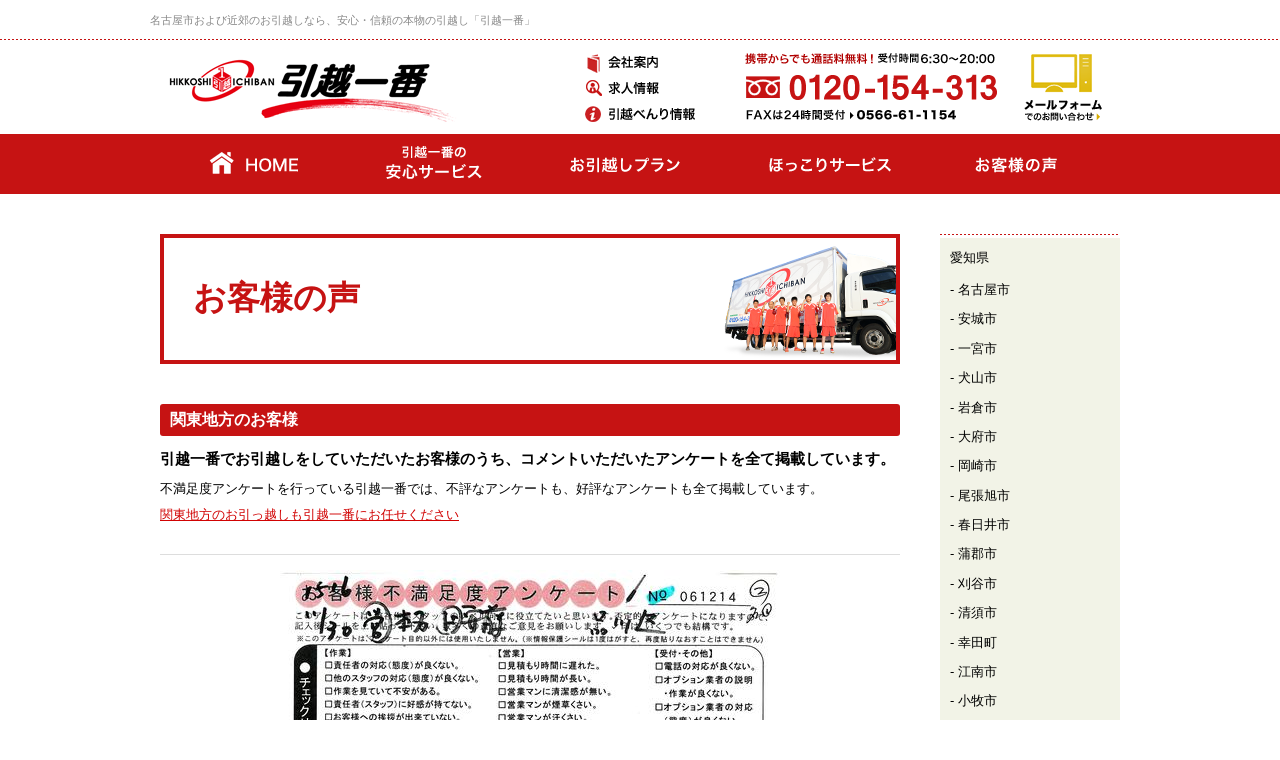

--- FILE ---
content_type: text/html
request_url: https://www.154-313.com/feedback/cat7/index_5.html
body_size: 5996
content:
<!DOCTYPE html>

<!--[if lt IE 7 ]> <html class="ie6 leg"> <![endif]-->
<!--[if IE 7 ]> <html class="ie7 leg"> <![endif]-->
<!--[if IE 8 ]> <html class="ie8 leg"> <![endif]-->
<!--[if (gt IE 8)|!(IE)]><!--> <html> <!--<![endif]-->

<head>

<meta charset="utf-8">
<meta http-equiv="X-UA-Compatible" content="IE=edge,chrome=1">
<meta name="viewport" content="width=device-width" />
<meta name="description" content="愛知で一番親切丁寧な引越し屋　引越一番。単身引越し、家族の引越し、会社の引越もお任せください。見積り無料－簡単見積り-匿名ＯＫ。お問合せ・見積りはお気軽に。" />
<meta name="keywords" content="引越し,単身引越し,家族の引越し,会社の引越し,引越し屋,オフィスの引越し,見積り無料,ホームページ割引,関東定期便引越し,九州定期便引越し,親切,丁寧,名古屋,愛知県,岐阜,三重" />

<title> 関東地方の引越し：「お客様の声」</title>

<link rel="stylesheet" href="/common/css/base.css?20260109101922">
<link rel="stylesheet" href="/common/css/sp.css?20260109101922" media="screen and (max-width: 600px)">
<link rel="shortcut icon" href="/favicon.ico" type="image/vnd.microsoft.icon" />
<link rel="canonical" href="https://www.154-313.com/feedback/cat7/" />

<script src="/common/js/jquery.js"></script>
<script src="/common/js/base.js?20260109101922" charset="utf-8"></script>
<!--[if lt IE 9]><script src="/common/js/iefix.js" charset="utf-8"></script><![endif]-->
<!-- Google Tag Manager -->
<script>(function(w,d,s,l,i){w[l]=w[l]||[];w[l].push({'gtm.start':
new Date().getTime(),event:'gtm.js'});var f=d.getElementsByTagName(s)[0],
j=d.createElement(s),dl=l!='dataLayer'?'&l='+l:'';j.async=true;j.src=
'https://www.googletagmanager.com/gtm.js?id='+i+dl;f.parentNode.insertBefore(j,f);
})(window,document,'script','dataLayer','GTM-TMXPBRF');</script>
<!-- End Google Tag Manager -->
<link rel="author" href="https://plus.google.com/115495708792961528110" />
</head>


<body>

<!-- Google Tag Manager (noscript) -->
<noscript><iframe src="https://www.googletagmanager.com/ns.html?id=GTM-TMXPBRF"
height="0" width="0" style="display:none;visibility:hidden"></iframe></noscript>
<!-- End Google Tag Manager (noscript) -->
<header>

<h1><span>名古屋市および近郊のお引越しなら、安心・信頼の本物の引越し「引越一番」</span></h1>
  
  <div class="content">
  
    <div class="siteTitle"><a href="https://www.154-313.com/index.html"><img src="/images/common/header_logo.gif" alt="引越一番"></a></div>
    <div class="subnav">
      <a href="https://www.154-313.com/company/index.html"><img src="/images/common/header_company.gif" alt="会社案内"></a>
      <a href="https://en-gage.net/hikkoshi-1ban_saiyo/?msockid=216df18c71846a470ffbe365700f6bba" target="_blank"><img src="/images/common/header_recruit.gif" alt="求人情報"></a>
      <a href="https://www.154-313.com/tips/index.html"><img src="/images/common/header_tips.gif" alt="引越べんり情報"></a>
    </div>
    <div class="headerContact">
      <img src="/images/common/header_phone.gif" alt="携帯からも無料！フリーダイヤル0120-154-313（6:30～20:20）
        FAXは24時間受付 0566-61-1154"><a
        href="https://www.154-313.com/toiawase.html"><img src="/images/common/header_form.gif" alt="メールフォームでのお問い合わせ"></a>
    </div>
    
  </div><!-- /content -->

  <nav class="spHide">
    <ul>
      <li><a href="https://www.154-313.com/index.html"><img src="/images/common/gnav01.gif" alt="HOME"></a></li>
      <li><a href="https://www.154-313.com/service/index.html"><img src="/images/common/gnav02.gif" alt="引越一番の安心サービス"></a></li>
      <li><a href="https://www.154-313.com/plans/index.html"><img src="/images/common/gnav03.gif" alt="お引越しプラン"></a></li>
      <li><a href="https://www.154-313.com/options/index.html"><img src="/images/common/gnav04.gif" alt="ほっこりサービス"></a></li>
      <li><a href="https://www.154-313.com/feedback/index.html"><img src="/images/common/gnav05.gif" alt="お客様の声"></a></li>
    </ul>
  </nav>

<aside class="spOnly">
<nav style="overflow: hidden;display:none;">
<ul>
<li><a href="https://www.154-313.com/index.html"><img src="/images/common/gnav01.gif" alt="HOME"></a></li>
<li><a href="https://www.154-313.com/service/index.html"><img src="/images/common/gnav02.gif" alt="引越一番の安心サービス"></a></li>
<li><a href="https://www.154-313.com/plans/index.html"><img src="/images/common/gnav03.gif" alt="お引越しプラン"></a></li>
<li><a href="https://www.154-313.com/options/index.html"><img src="/images/common/gnav04.gif" alt="ほっこりサービス"></a></li>
<li><a href="https://www.154-313.com/feedback/index.html"><img src="/images/common/gnav05.gif" alt="お客様の声"></a></li>

<li class="subnavCnt"><a href="https://www.154-313.com/company/index.html"><img src="/images/common/header_company.gif" alt="会社案内"></a></li>
<li class="subnavCnt"><a href="http://www.154-313.com/company/recruit/" target="_blank"><img src="/images/common/header_recruit.gif" alt="求人情報"></a></li>
<li class="subnavCnt"><a href="https://www.154-313.com/tips/index.html"><img src="/images/common/header_tips.gif" alt="引越べんり情報"></a></li>
</ul>
</nav>
</aside>
  
</header>


<div id="main">

  <div class="content">
  
    <article class="baseBody">
    
      <h1 class="pageTitle">
        <span class="height"></span>
        <span class="body"><b>お客様の声</b></span>
      </h1>
      
        <h2 class="secTitle2"> 関東地方のお客様</h2>
      <p class="em bold">引越一番でお引越しをしていただいたお客様のうち、コメントいただいたアンケートを全て掲載しています。</p>
      <p>不満足度アンケートを行っている引越一番では、不評なアンケートも、好評なアンケートも全て掲載しています。 </p>
    <p><a href="/">関東地方のお引っ越しも引越一番にお任せください</a></p>
            
      <ul class="feedback_list"> 
        <li><p style="text-align: center;"><a href="https://www.154-313.com/feedback/S25C-0i25020716130.jpg"><img alt="S25C-0i25020716130.jpg" src="https://www.154-313.com/feedback/assets_c/2025/03/S25C-0i25020716130-thumb-500xauto-49758.jpg" width="500" height="337" class="mt-image-center" style="text-align: center; display: block; margin: 0 auto 20px;" /></a><strong>R6/11/30 引越　営業:本名　ﾄﾞﾗｲﾊﾞｰ:安藤</strong></p>
<p style="text-align: center;"><strong>＊　丁寧な作業ありがとうございました！</strong></p>
<p style="text-align: center;"><strong>【東京都からのお引っ越し】</strong></p></li>
 
        <li><p style="text-align: center;"><a href="https://www.154-313.com/feedback/S25C-0i25020716011.jpg"><img alt="S25C-0i25020716011.jpg" src="https://www.154-313.com/feedback/assets_c/2025/03/S25C-0i25020716011-thumb-500xauto-49704.jpg" width="500" height="337" class="mt-image-center" style="text-align: center; display: block; margin: 0 auto 20px;" /></a><strong>R6/11/26 引越　営業:天野　ﾄﾞﾗｲﾊﾞｰ:三浦</strong></p>
<p style="text-align: center;"><strong>＊　とても明るくテキパキと行っていただきました。</strong></p>
<p style="text-align: center;"><strong>素早くていねいに、ありがとうございました。</strong></p>
<p style="text-align: center;"><strong>【東京都からのお引っ越し】</strong></p></li>
 
        <li><p style="text-align: center;"><a href="https://www.154-313.com/feedback/S25C-0i25020715290.jpg"><img alt="S25C-0i25020715290.jpg" src="https://www.154-313.com/feedback/assets_c/2025/03/S25C-0i25020715290-thumb-500xauto-49662.jpg" width="500" height="337" class="mt-image-center" style="text-align: center; display: block; margin: 0 auto 20px;" /></a><strong>R6/11/22 引越　営業:堀部　ﾄﾞﾗｲﾊﾞｰ:宮田</strong></p>
<p style="text-align: center;"><strong>＊　すごく態度良く、やって頂き、</strong></p>
<p style="text-align: center;"><strong>ありがとうございます‼</strong></p>
<p style="text-align: center;"><strong>【東京都からのお引っ越し】</strong></p></li>
 
        <li><p style="text-align: center;"><a href="https://www.154-313.com/feedback/S25C-0i25011415301.jpg"><img alt="S25C-0i25011415301.jpg" src="https://www.154-313.com/feedback/assets_c/2025/02/S25C-0i25011415301-thumb-500xauto-49576.jpg" width="500" height="337" class="mt-image-center" style="text-align: center; display: block; margin: 0 auto 20px;" /></a><strong>R6/11/13 引越　営業:本名　ﾄﾞﾗｲﾊﾞｰ:三浦</strong></p>
<p style="text-align: center;"><strong>＊　とても親切で助かりました。変な引越し業者もいるなか、</strong></p>
<p style="text-align: center;"><strong>信用できる業者だなと思いました。ありがとうございました。</strong></p>
<p style="text-align: center;"><strong>【神奈川県鎌倉市からのお引っ越し】</strong></p></li>
 
        <li><p style="text-align: center;"><a href="https://www.154-313.com/feedback/S25C-0i24121714471.jpg"><img alt="S25C-0i24121714471.jpg" src="https://www.154-313.com/feedback/assets_c/2025/02/S25C-0i24121714471-thumb-500xauto-49532.jpg" width="500" height="337" class="mt-image-center" style="text-align: center; display: block; margin: 0 auto 20px;" /></a><strong>R6/11/8 引越　営業:本名　ﾄﾞﾗｲﾊﾞｰ:張</strong></p>
<p style="text-align: center;"><strong>＊　作業が迅速でした。</strong></p>
<p style="text-align: center;"><strong>【東京都からのお引っ越し】</strong></p></li>
 
        <li><p><br /><img alt="S25C-0i24121714081.jpg" src="https://www.154-313.com/feedback/assets_c/2025/02/S25C-0i24121714081-thumb-500xauto-49472.jpg" width="500" height="337" class="mt-image-center" style="text-align: center; display: block; margin: 0 auto 20px;" /></p>
<p style="text-align: center;"><strong>R6/11/2 引越　営業:本名　ﾄﾞﾗｲﾊﾞｰ:鈴木</strong></p>
<p style="text-align: center;"><strong>＊　チャットでのやりとりが迅速でよかったです。</strong></p>
<p style="text-align: center;"><strong>鈴木さんの丁寧な対応がとてもよかったです。</strong></p>
<p style="text-align: center;"><strong>ありがとうございました。</strong></p>
<p style="text-align: center;"><strong>【東京都からのお引っ越し】</strong></p></li>
 
        <li><p style="text-align: center;"><a href="https://www.154-313.com/feedback/S25C-0i24121714080.jpg"><img alt="S25C-0i24121714080.jpg" src="https://www.154-313.com/feedback/assets_c/2025/02/S25C-0i24121714080-thumb-500xauto-49470.jpg" width="500" height="337" class="mt-image-center" style="text-align: center; display: block; margin: 0 auto 20px;" /></a><strong>R6/11/2 引越　営業:名田　ﾄﾞﾗｲﾊﾞｰ:安藤</strong></p>
<p style="text-align: center;"><b>＊　安藤さん、和田さんには、ていねいな引越し作業を</b></p>
<p style="text-align: center;"><b>してもらいました。大変感謝いたします。</b></p>
<p style="text-align: center;"><b>【名古屋市中村区からのお引っ越し】</b></p></li>
 
        <li><p style="text-align: center;"><a href="https://www.154-313.com/feedback/S25C-0i24121714060.jpg"><img alt="S25C-0i24121714060.jpg" src="https://www.154-313.com/feedback/assets_c/2025/01/S25C-0i24121714060-thumb-500xauto-49464.jpg" width="500" height="337" class="mt-image-center" style="text-align: center; display: block; margin: 0 auto 20px;" /></a><strong>R6/11/2 引越　営業:堀部　ﾄﾞﾗｲﾊﾞｰ:鈴木</strong></p>
<p style="text-align: center;"><strong>＊　とてもていねいに対応して頂き</strong></p>
<p style="text-align: center;"><strong>ありがとうございました。</strong></p>
<p style="text-align: center;"><strong>【東京都からのお引っ越し】</strong></p>
<p style="text-align: center;"></p></li>
 
        <li><p style="text-align: center;"><a href="https://www.154-313.com/feedback/S25C-0i24121714042.jpg"><img alt="S25C-0i24121714042.jpg" src="https://www.154-313.com/feedback/assets_c/2025/01/S25C-0i24121714042-thumb-500xauto-49458.jpg" width="500" height="337" class="mt-image-center" style="text-align: center; display: block; margin: 0 auto 20px;" /></a><strong>R6/11/2 引越　営業:堀部　ﾄﾞﾗｲﾊﾞｰ:張</strong></p>
<p style="text-align: center;"><strong>＊　作業員の方はとても親切で助かりました</strong></p>
<p style="text-align: center;"><strong>ありがとうございました。</strong></p>
<p style="text-align: center;"><strong>【東京都からのお引っ越し】</strong></p></li>
 
        <li><p style="text-align: center;"><a href="https://www.154-313.com/feedback/S25C-0i24121114101.jpg"><img alt="S25C-0i24121114101.jpg" src="https://www.154-313.com/feedback/assets_c/2025/01/S25C-0i24121114101-thumb-500xauto-49432.jpg" width="500" height="337" class="mt-image-center" style="text-align: center; display: block; margin: 0 auto 20px;" /></a><strong>R6/10/30 引越　営業:本名ﾄﾞﾗｲﾊﾞｰ:本田</strong></p>
<p style="text-align: center;"><strong>＊　本田さんにテキパキと作業いただきました。</strong></p>
<p style="text-align: center;"><strong>【東京都からのお引っ越し】</strong></p></li>
 
        <li><p style="text-align: center;"><a href="https://www.154-313.com/feedback/S25C-0i24111216060.jpg"><img alt="S25C-0i24111216060.jpg" src="https://www.154-313.com/feedback/assets_c/2024/11/S25C-0i24111216060-thumb-500xauto-49248.jpg" width="500" height="337" class="mt-image-center" style="text-align: center; display: block; margin: 0 auto 20px;" /></a><strong>R6/10/15 引越　営業:本名　ﾄﾞﾗｲﾊﾞｰ:張</strong></p>
<p style="text-align: center;"><strong>＊　とても親切に、ていねいに対応して</strong></p>
<p style="text-align: center;"><strong>いただけました。ありがとうございました‼</strong></p>
<p style="text-align: center;"><strong>【東京都からのお引っ越し】</strong></p></li>
 
        <li><p style="text-align: center;"><a href="https://www.154-313.com/feedback/S25C-0i24111215581.jpg"><img alt="S25C-0i24111215581.jpg" src="https://www.154-313.com/feedback/assets_c/2024/11/S25C-0i24111215581-thumb-500xauto-49212.jpg" width="500" height="337" class="mt-image-center" style="text-align: center; display: block; margin: 0 auto 20px;" /></a><strong>R6/10/12 引越　営業:本名　ﾄﾞﾗｲﾊﾞｰ:宮田</strong></p>
<p style="text-align: center;"><strong>＊　諸々ご丁寧に対応して頂き</strong></p>
<p style="text-align: center;"><strong>ありがとうございました。</strong></p>
<p style="text-align: center;"><strong>【東京都からのお引っ越し】</strong></p></li>
 
        <li><p style="text-align: center;"><a href="https://www.154-313.com/feedback/S25C-0i24111215491.jpg"><img alt="S25C-0i24111215491.jpg" src="https://www.154-313.com/feedback/assets_c/2024/11/S25C-0i24111215491-thumb-500xauto-49188.jpg" width="500" height="337" class="mt-image-center" style="text-align: center; display: block; margin: 0 auto 20px;" /></a><strong>R6/10/7 引越　営業:天野　ﾄﾞﾗｲﾊﾞｰ:藤田</strong></p>
<p style="text-align: center;"><strong>＊　藤田さんと豊島さんに</strong><strong>作業</strong></p>
<p style="text-align: center;"><strong>していただき助かりました</strong></p>
<p style="text-align: center;"><strong>【東京都からのお引っ越し】</strong></p></li>
 
        <li><p style="text-align: center;"><a href="https://www.154-313.com/feedback/S25C-0i24102814001.jpg"><img alt="S25C-0i24102814001.jpg" src="https://www.154-313.com/feedback/assets_c/2024/11/S25C-0i24102814001-thumb-500xauto-49080.jpg" width="500" height="337" class="mt-image-center" style="text-align: center; display: block; margin: 0 auto 20px;" /></a><strong>R6/9/29 引越　営業:本名　ﾄﾞﾗｲﾊﾞｰ:宮田</strong></p>
<p style="text-align: center;"><strong>＊　手早い作業で助かりました。</strong></p>
<p style="text-align: center;"><strong>ありがとうございました。</strong></p>
<p style="text-align: center;"><strong>【東京都からのお引っ越し】</strong></p></li>
 
        <li><p style="text-align: center;"><a href="https://www.154-313.com/feedback/S25C-0i24101814211.jpg"><img alt="S25C-0i24101814211.jpg" src="https://www.154-313.com/feedback/assets_c/2024/11/S25C-0i24101814211-thumb-500xauto-49044.jpg" width="500" height="337" class="mt-image-center" style="text-align: center; display: block; margin: 0 auto 20px;" /></a><strong>R6/9/27 引越　営業:堀部　ﾄﾞﾗｲﾊﾞｰ:安藤</strong></p>
<p style="text-align: center;"><strong>＊　もともとお願いしていた物量から荷物を</strong><strong>増やして</strong></p>
<p style="text-align: center;"><strong>いただいたり、配置のご相談に</strong><strong>乗って</strong></p>
<p style="text-align: center;"><strong>いただいたり、</strong><strong>色々とお世話になりました！</strong></p>
<p style="text-align: center;"><strong>本当にありがとうございました‼</strong></p>
<p style="text-align: center;"><strong>【東京都からのお引っ越し】</strong></p></li>

      </ul>

      <aside class="pagination">
        <span><a href="https://www.154-313.com/feedback/cat7/index_4.html" class="link_before">&laquo; 前の15件</a></span><a href="https://www.154-313.com/feedback/cat7/index.html" class="link_page">1</a><a href="https://www.154-313.com/feedback/cat7/index_2.html" class="link_page">2</a><a href="https://www.154-313.com/feedback/cat7/index_3.html" class="link_page">3</a><a href="https://www.154-313.com/feedback/cat7/index_4.html" class="link_page">4</a><span class="current_page">5</span><a href="https://www.154-313.com/feedback/cat7/index_6.html" class="link_page">6</a><a href="https://www.154-313.com/feedback/cat7/index_7.html" class="link_page">7</a><a href="https://www.154-313.com/feedback/cat7/index_8.html" class="link_page">8</a><a href="https://www.154-313.com/feedback/cat7/index_9.html" class="link_page">9</a><a href="https://www.154-313.com/feedback/cat7/index_10.html" class="link_page">10</a><a href="https://www.154-313.com/feedback/cat7/index_11.html" class="link_page">11</a><span><a href="https://www.154-313.com/feedback/cat7/index_6.html" class="link_next">次の15件 &raquo;</a></span>
      </aside>

    </article><!-- /baseBody -->
    
    <aside class="baseNav">
<nav>
<ul>

<li><a href="https://www.154-313.com/feedback/cat2/">愛知県</a></li>

<li class="sub"><a href="https://www.154-313.com/feedback/cat2/cat10/">名古屋市</a></li>
<li class="sub"><a href="https://www.154-313.com/feedback/cat2/cat19/">安城市</a></li>
<li class="sub"><a href="https://www.154-313.com/feedback/cat2/cat38/">一宮市</a></li>
<li class="sub"><a href="https://www.154-313.com/feedback/cat2/cat30/">犬山市</a></li>
<li class="sub"><a href="https://www.154-313.com/feedback/cat2/cat23/">岩倉市</a></li>
<li class="sub"><a href="https://www.154-313.com/feedback/cat2/cat16/">大府市</a></li>
<li class="sub"><a href="https://www.154-313.com/feedback/cat2/cat26/">岡崎市</a></li>
<li class="sub"><a href="https://www.154-313.com/feedback/cat2/cat24/">尾張旭市</a></li>
<li class="sub"><a href="https://www.154-313.com/feedback/cat2/cat27/">春日井市</a></li>
<li class="sub"><a href="https://www.154-313.com/feedback/cat2/cat36/">蒲郡市</a></li>
<li class="sub"><a href="https://www.154-313.com/feedback/cat2/cat11/">刈谷市</a></li>
<li class="sub"><a href="https://www.154-313.com/feedback/cat2/cat39/">清須市</a></li>
<li class="sub"><a href="https://www.154-313.com/feedback/cat2/cat40/">幸田町</a></li>
<li class="sub"><a href="https://www.154-313.com/feedback/cat2/cat20/">江南市</a></li>
<li class="sub"><a href="https://www.154-313.com/feedback/cat2/cat22/">小牧市</a></li>
<li class="sub"><a href="https://www.154-313.com/feedback/cat2/cat29/">瀬戸市</a></li>
<li class="sub"><a href="https://www.154-313.com/feedback/cat2/cat28/">武豊町</a></li>
<li class="sub"><a href="https://www.154-313.com/feedback/cat2/cat14/">知立市</a></li>
<li class="sub"><a href="https://www.154-313.com/feedback/cat2/cat21/">津島市</a></li>
<li class="sub"><a href="https://www.154-313.com/feedback/cat2/cat15/">東海市</a></li>
<li class="sub"><a href="https://www.154-313.com/feedback/cat2/cat31/">豊明市</a></li>
<li class="sub"><a href="https://www.154-313.com/feedback/cat2/cat18/">豊田市</a></li>
<li class="sub"><a href="https://www.154-313.com/feedback/cat2/cat25/">豊橋市</a></li>
<li class="sub"><a href="https://www.154-313.com/feedback/cat2/cat32/">長久手市</a></li>
<li class="sub"><a href="https://www.154-313.com/feedback/cat2/cat35/">西尾市</a></li>
<li class="sub"><a href="https://www.154-313.com/feedback/cat2/cat37/">日進市</a></li>
<li class="sub"><a href="https://www.154-313.com/feedback/cat2/cat17/">半田市</a></li>
<li class="sub"><a href="https://www.154-313.com/feedback/cat2/cat33/">扶桑町</a></li>
<li class="sub"><a href="https://www.154-313.com/feedback/cat2/cat34/">弥富市</a></li>
<li class="sub"><a href="https://www.154-313.com/feedback/cat2/cat41/">常滑市</a></li>
<li class="sub"><a href="https://www.154-313.com/feedback/cat2/cat42/">南知多町</a></li>
<li class="sub"><a href="https://www.154-313.com/feedback/cat2/cat43/">豊川市</a></li>
<li class="sub"><a href="https://www.154-313.com/feedback/cat2/cat44/">知多市</a></li>
<li class="sub"><a href="https://www.154-313.com/feedback/cat2/cat45/">みよし市</a></li>
<li class="sub"><a href="https://www.154-313.com/feedback/cat2/cat46/">北名古屋市</a></li>
<li class="sub"><a href="https://www.154-313.com/feedback/cat2/cat47/">新城市</a></li>
<li class="sub"><a href="https://www.154-313.com/feedback/cat2/cat48/">東浦町</a></li>
<li class="sub"><a href="https://www.154-313.com/feedback/cat2/cat49/">東郷町</a></li>
<li class="sub"><a href="https://www.154-313.com/feedback/cat2/cat50/">稲沢市</a></li>
<li class="sub"><a href="https://www.154-313.com/feedback/cat2/cat52/">大治町</a></li>
<li class="sub"><a href="https://www.154-313.com/feedback/cat2/cat53/">碧南市</a></li>
<li class="sub"><a href="https://www.154-313.com/feedback/cat2/cat54/">豊山町</a></li>
<li class="sub"><a href="https://www.154-313.com/feedback/cat2/cat55/">阿久比町</a></li>
<li class="sub"><a href="https://www.154-313.com/feedback/cat2/cat56/">愛西市</a></li>
<li class="sub"><a href="https://www.154-313.com/feedback/cat2/cat57/">美浜町</a></li>
<li class="sub"><a href="https://www.154-313.com/feedback/cat2/cat58/">あま市</a></li>
<li class="sub"><a href="https://www.154-313.com/feedback/cat2/cat60/">高浜市</a></li>
<li class="sub"><a href="https://www.154-313.com/feedback/cat2/cat61/">大口町</a></li>
<li class="sub"><a href="https://www.154-313.com/feedback/cat2/cat62/">蟹江町</a></li>
<li class="sub"><a href="https://www.154-313.com/feedback/cat2/cat66/">田原市</a></li>
<li class="sub"><a href="https://www.154-313.com/feedback/cat2/cat67/">設楽郡</a></li>
<li class="sub"><a href="https://www.154-313.com/feedback/cat2/cat72/">飛島村</a></li>

<li><a href="https://www.154-313.com/feedback/cat3/">岐阜県</a></li>


<li><a href="https://www.154-313.com/feedback/cat4/">三重県</a></li>


<li><a href="https://www.154-313.com/feedback/cat5/">静岡県</a></li>


<li><a href="https://www.154-313.com/feedback/cat7/">関東地方</a></li>


<li><a href="https://www.154-313.com/feedback/cat6/">東北・北海道地方</a></li>


<li><a href="https://www.154-313.com/feedback/cat8/">近畿・中国地方</a></li>


<li><a href="https://www.154-313.com/feedback/cat9/">四国・九州地方</a></li>


<li><a href="https://www.154-313.com/feedback/cat51/">大阪府</a></li>


<li><a href="https://www.154-313.com/feedback/cat64/">北陸地方</a></li>


<li><a href="https://www.154-313.com/feedback/cat70/">長野県</a></li>


</ul>
</nav>

<style type="text/css"><!--
.baseNav nav li.sub {margin-top:-2px;}
.baseNav nav li.sub a {padding:.2em .8em .6em;}
.baseNav nav li.sub a:before {content:"- ";}
.baseNav nav li.sub a[name],
.baseNav nav li.sub a[name]:hover {background:#fbfbfb;}
--></style>
<script>
$(function(){
if($(".baseNav nav li")[0]){}else{$(".baseNav nav").hide();}
});
</script>

<ul class="sideBanners">
        <li><a href="https://www.154-313.com/options/bedmat.html"><img src="/images/common/bnr_side_cleaning.png" alt="引越の時こそチャンス！ベッドマットクリーニング"></a></li>
        <li><a href="https://www.154-313.com/plans/tokyo.html"><img src="/images/common/bnr_side_tokyo.png" alt="東京→名古屋の引越が超お得！東京帰り便"></a></li>
        <li><a href="https://www.154-313.com/tips/index.html"><img src="/images/common/bnr_side_tips.png" alt="引越前の準備に役立つ情報満載！引越べんり情報"></a></li>
      </ul>


    </aside><!-- /baseNav -->
    
  </div><!-- /content -->

</div><!-- //main -->

<footer>

  <section class="contact">  
  <div class="center" style="padding-bottom:1em;"><a href="/est/index.html"><img src="/images/common/btn_est.gif" alt="自動お見積フォームへ"></a></div>
  <div class="content prependLine">
	<img src="/images/common/contact_phone.png" alt="お問い合わせは 携帯からも無料！フリーダイヤル0120-154-313（6:30～20:20）
	FAXは24時間受付 0566-61-1154"><a
	href="/toiawase.html"><img src="/images/common/contact_form.gif" alt="メールフォームでのお問い合わせ"></a>
  </div>
  <div class="content_sp">
    <p class="red">お問い合わせは 携帯からでも通話料無料！</a>
	<a href="tel:0120-154-313"><img src="/images/common/contact_phone_sp.png" alt="フリーダイヤル0120-154-313"></a>
	<p>受付時間6:30～20:00</p>
  </div>
	<a class="spOnly" href="/toiawase.html">メールフォームでのお問い合わせはこちら</a>
</section><!-- /contact -->

  <div class="content">

    <ul>
      <li><a href="https://www.154-313.com/sitemap.html">サイトマップ</a></li>
      <li><a href="https://www.154-313.com/company/index.html">会社概要</a></li>
      <li><a href="https://www.154-313.com/toiawase.html">お問い合わせ</a></li>
      <li><a href="https://www.154-313.com/privacy.html">個人情報の取り扱いについて</a></li>
    </ul>
    
  
    <p><img src="/images/common/footer_logo.gif" alt="引越一番"><br>
    〒448-0005 愛知県刈谷市今川町中矢戸9番地1</p>

    <p>Copyright &copy;<script>var S=2014;N=new Date();Y=N.getFullYear();if(S!=Y){document.write(S+"-"+Y);}else{document.write(S);}</script> All rights reserved.</p>

  </div>

</footer>

<!-- Start of HubSpot Embed Code -->
  <script type="text/javascript" id="hs-script-loader" async defer src="//js.hs-scripts.com/4481409.js"></script>
<!-- End of HubSpot Embed Code -->
</body>

</html>

--- FILE ---
content_type: text/css
request_url: https://www.154-313.com/common/css/base.css?20260109101922
body_size: 12293
content:
@charset "UTF-8";


/*--------------------------------------------------------------------
初期設定
--------------------------------------------------------------------*/


/* =============== 標準化 */

/* ------ framework */
html, body, div, span, object, iframe, h1, h2, h3, h4, h5, h6, p, blockquote, pre, abbr, address, cite, code, del, dfn, img, ins, kbd, q, samp, var, i, dl, dt, dd, li, fieldset, form, label, legend, table, caption, tbody, tfoot, thead, tr, th, td,article, aside, canvas, details, figcaption, figure, footer, header, hgroup, main, menu, nav, section, summary,time, mark, audio, video
{margin:0; padding:0; border:0; outline:0; font-size:100%; vertical-align:baseline; background:transparent; font-style:normal;}
article, aside, details, figcaption, figure, footer, header, hgroup, main, menu, nav, section, summary {display:block;}
audio, canvas, video {display:inline-block;}

/* ------ block elements */
ul {margin:0; padding:0; list-style-type:none;}
ol {margin:0; padding:0 0 0 2em;}
p {margin:0 0 0.6em;}

/* ------ inline elements */
a {outline:none; background:transparent;}
a:focus, a:active, a:hover {outline:none;}
small {font-size:80%;}
sub, sup {font-size:75%; line-height:0; position:relative; vertical-align:baseline;}
sup {top:-0.5em;}
sub {bottom:-0.25em;}

/* ------ form */
button, input, select, textarea {font-family:inherit; font-size:100%; margin:0;}
button, input {line-height:normal;}
button, select {text-transform:none;}
button, html input[type="button"], input[type="reset"], input[type="submit"] {-webkit-appearance:button; cursor:pointer;}
button[disabled], html input[disabled] {cursor:default;}
input[type="checkbox"], input[type="radio"] {box-sizing:border-box; padding:0;}
input[type="search"] {-webkit-appearance:textfield; -moz-box-sizing:content-box; -webkit-box-sizing:content-box; box-sizing:content-box;}
input[type="search"]::-webkit-search-cancel-button, input[type="search"]::-webkit-search-decoration {-webkit-appearance:none;}
button::-moz-focus-inner, input::-moz-focus-inner {border:0; padding:0;}
textarea {overflow:auto; vertical-align:top;}

/* ------ table 
table {border-collapse:collapse; border-spacing:0;}
caption {text-align:left;}*/

/* ------ img */
img {border:0; vertical-align:bottom;}
.ie7 img {-ms-interpolation-mode:bicubic;}

/* ------ box-sizing */
* {-webkit-box-sizing:border-box; -moz-box-sizing:border-box; box-sizing:border-box;} 



/*--------------------------------------------------------------------
基本レイアウト
--------------------------------------------------------------------*/


/* =============== 全体 */

body {font:13px/1.5 'Lucida Grande','Hiragino Kaku Gothic ProN', Meiryo, sans-serif; *font-size:small; *font:x-small;}
.ie6 body {text-align:center;}
.ie6 .content {text-align:left;}
.content {width:980px; margin:0 auto; zoom:1; overflow:hidden; min-width:980px;}


/* =============== ヘッダ */

header h1 {background:url(../../images/common/dash_border.gif) repeat-x 0 bottom; font-weight:normal; text-align:left; color:#888; min-width:980px;padding:.6em 0;}
header h1 span {display:block; width:980px; margin:0 auto; padding:4px 0; font-size:85%;}
.siteTitle {float:left; width:424px; height:94px;}
header .subnav {float:left; width:142px; padding-top:10px;}
header .subnav a {display:block; height:26px; overflow:hidden;}
header .subnav a img {margin-top:-4px;}
.headerContact {float:right; width:414px;}
header nav {clear:both; background:#c61313; min-width:980px;}
header nav ul {width:980px; height:60px; margin:0 auto; overflow:hidden; zoom:1;}
header nav li {float:left;}
#spnavBtn {display:none;}
@media screen and (min-width:761px) {
  header nav {display:block;}
}

/* =============== メイン */

.baseBody {width:740px; float:left; display:inline; margin:40px 0 0 10px; text-align:left;}
/*h1.pageTitle {height:130px; margin-bottom:30px; background:url(../../images/common/sitetitle_bg.png) no-repeat 0 0;}*/
h1.pageTitle {position:relative; height:130px; margin-bottom:30px; border:4px #c61313 solid; background:url(../../images/common/sitetitle_bgimg.png) no-repeat right bottom;}
h1.pageTitle .height {display:inline-block; height:100%; width:25px; vertical-align:middle;}
h1.pageTitle .body {display:inline-block; width:520px; vertical-align:middle; color:#c61313; line-height:1.4;}
h1.pageTitle .body b {display:inline-block; line-height:1.2; font-size:250%;}
h1.pageTitle img {position:absolute; top:0; right:0;}
h1.pageTitle small {display:inline-block;}
#sibPages, subnavCnt {display:none;}

.baseBodyWide {margin:40px 10px 10px; text-align:left;}

.baseNav {width:180px; float:right; display:inline; margin:40px 10px 0 0;}
.baseNav nav {margin-bottom:30px; padding-top:2px; background:url(../../images/common/dash_border.gif) repeat-x 0 0;}
.baseNav nav ul {padding-bottom:2px; background:url(../../images/common/dash_border.gif) repeat-x 0 bottom;}
.baseNav nav li {margin:2px 0;}
.baseNav nav a {display:block; padding:0.8em; background:#f2f3e7; color:#000; text-decoration:none;} 
.baseNav nav a:hover {background:#edeee0;}
.sideBanners li {margin-bottom:16px;}

/* =============== フッタ */

footer {background:#c61313; font-size:93%; color:#fff; min-width:980px;}
footer .content {padding:20px 0 12px;}
footer ul {float:left; width:600px; display:inline; margin:0 0 0 15px; overflow:hidden; zoom:1;}
footer li {float:left; display:inline; margin-left:-1px; border-left:1px #fff solid; padding:0 0.8em;}
footer ul.icons {margin:1em 15px;}
footer ul.icons li {border:0;}
footer a {display:inline-block; color:#fff; text-decoration:none;}
footer a:hover {text-decoration:underline;}
footer p {margin:0; padding:0 20px 0.2em; text-align:right;}
footer p img {margin-bottom:12px;}

/* =============== 共通利用 */

/* お問い合わせ */
.contact {margin-bottom:40px; padding-top:50px; background:#fff url(../../images/common/contact_bg.gif) repeat-x 0 bottom; min-width:980px; color:#000;}
footer .contact {margin-bottom:0; border-bottom:40px #fff solid;}
.contact .content {position:relative; padding:0;}
.contact  .contentimg {margin-left:20px;}
.contact .content a {display:inline-block; position:absolute; top:29px; right:20px;}
.contact .content a img {margin:0;}
.content_sp{display:none;	}
.contact a.pc_hide{	display:none;}

/* .appendLine / prependLine */
.appLine {height:1px; width:100%; overflow:hidden; background:url(../../images/common/dash_border.gif); margin-bottom:40px; min-width:980px;}
.preLine {height:1px; width:100%; overflow:hidden; background:url(../../images/common/dash_border.gif); margin:4px 0 32px; min-width:980px;}

/* .banner3 */
.banner3 {width:980px; margin:40px auto;}
.banner3 ul {margin:0 10px; overflow:hidden; zoom:1;}
.banner3 ul li {float:left; display:inline; margin:0 10px;}

/* pagination */
.pagination {text-align:center; margin-top:30px;}
.pagination li {display:inline;}
.pagination li a {display:inline-block; padding:4px;}

/* ------ テキスト装飾ほか */
a {color:#d10303;}
a:hover img {filter:alpha(opacity=80); opacity:0.80;}
.clear {clear:both;}
.center{text-align:center;}
.text_right {text-align:right;}
.bold {font-weight:bold;}
.it {font-style:italic;}
.red {color:#f36;}
.em {font-size:116%;}
.note {font-size:85%; line-height:1.5; margin-bottom:1.2em;}
.nowrap {white-space:nowrap;}
.topSpace {margin-top:10px!important;}
.spOnly {display:none;}

/* ------ 見出しとブロック */
.secTitle {background:url(../../images/common/sectitle_bg1.gif) no-repeat 0 0; margin:40px 0 12px;; padding:0 0 20px 30px; text-align:left; font-size:123.1%; font-weight:bold; color:#c61313;}
.secTitle2 {margin:40px 0 12px; padding:4px 10px; background:#c61313; border-radius:3px; font-size:123.1%; font-weight:bold; color:#fff;}
.subsecTitle1 {margin:25px 0 10px; padding-left:8px; border-left:6px #c61313 solid; border-bottom:1px #c61313 solid; font-weight:bold;}
.first {margin-top:0!important;}

/* ------ ul, ol, dl */
ul.square {margin:0; padding:0 0 0 1.5em; list-style-type:square;}
ul.disc {margin:0; padding:0 0 0 1.5em; list-style-type:disc;}
ul.spaced, ol.spaced {margin:2em 0;}
ul.spaced li, ol.spaced li {margin:0.75em 0;}
ul.semispaced, ol.semispaced {margin:1em 0;}
ul.semispaced li, ol.semispaced li {margin:0.3em 0;}
ul.double_column {overflow:hidden; zoom:1;}
ul.double_column li {width:300px; float:left;}
dl.spaced dt {margin-bottom:0.4em;}
dl.spaced dd {margin-bottom:1.2em;}

/* ------ table.bordered */
table.bordered th, table.bordered td {padding:0.4em 0.7em; border:1px #ccc solid;}
table.bordered th {background:#f2f2f2;}
.full {width:100%;}
.almost_full {width:98%; margin-left:1%; margin-right:1%;}

/* ------ .table_like [前後1.5em / セル縦余白1em / ボーダー全セル上下 / <dd>オフセット12em] */
.table_like {margin:1.5em 0; border-top:1px #666 dotted;}
.table_like dt {padding-top:1em;}
.table_like dd {margin-top:-1.5em; padding:0 0 1em 12em; border-bottom:1px #666 dotted;}

/* その他 */
td {vertical-align:middle;}
td[valign='top'] {vertical-align:top;}
table[valign='top'] td {vertical-align:top;}

/*パンくず*/
.bred {width:980px; max-width:98%; margin:auto; display:block; margin:10px 0; }
.bred li {display:inline-block; font-size:13px; color:#4e3616;}
.bred li:after {content:">"; display:inline-block; padding:0 4px 0 6px;}
.bred li:last-child:after {display:none;}
.bred li a {color:#4e3616!important;}

/*Google 翻訳*/
#google_translate_element {width:490px; text-align:right; position:absolute; top:5px; left:50%;}

/* ------ 配置 */
.clear {clear:both;} br.clear {line-height:0;} .clearfix:after {content:""; display:block; clear:both;}
.txR {text-align:right!important;} .txL {text-align:left!important;} .center, .ctr, .txC {text-align:center!important;} 
.flR {float:right;} .flL {float:left;} .blkC {display:block; margin-left:auto!important; margin-right:auto!important;}
.flR.-pad {margin:0 0 10px 15px;} .flL.-pad {margin:0 15px 10px 0;}
.IL {display:inline!important;} .inBlk, .IB, .spanIB > span, .iIB > i {display:inline-block;} .hid {display:none;}
.full {width:100%;} .w10 {width:10%;} .w15 {width:15%;} .w20 {width:20%;} .w25 {width:25%;} .w30 {width:30%;} .w35 {width:35%;} .w40 {width:40%;} .w45 {width:45%;} .w50 {width:50%;} .w55 {width:55%;} .w60 {width:60%;} .w65 {width:65%;} .w70 {width:70%;} .w75 {width:75%;} .w80 {width:80%;} .w85 {width:85%;} .w90 {width:90%;}
img.mw100, .mw100 img {max-width:100%; height:auto;} img.mh100, .mh100 img {max-height:100%; width:auto;}
.pcLR ._pic {text-align:center;}
.tight {letter-spacing:-.02em;} .nowrap, .nowr {white-space:nowrap;}
@media (min-width:601px) {
  body *.sp {display:none!important; width:0!important; height:0!important; margin:0!important; padding:0!important; overflow:hidden!important; visibility:hidden!important;}
  .pcBlk {display:block;} .pcIB {display:inline-block;} .pcIL {display:inline;}
  .pcFlL {float:left;} .pcFlR {float:right;} .pcBlkC {margin-left:auto; margin-right:auto;}
  .pcFlL.-pad {padding-right:20px; padding-bottom:15px;} .pcFlR.-pad {padding-left:20px; padding-bottom:15px;}
  .pcTxR {text-align:right!important;} .pcTxL {text-align:left!important;} .pcC {text-align:center!important;}
  .pcW10 {width:10%;} .pcW15 {width:15%;} .pcW20 {width:20%;} .pcW25 {width:25%;} .pcW30 {width:30%;} .pcW35 {width:35%;} .pcW40 {width:40%;} .pcW45 {width:45%;} .pcW50 {width:50%;} .pcW55 {width:55%;} .pcW60 {width:60%;} .pcW65 {width:65%;} .pcW70 {width:70%;} .pcW75 {width:75%;} .pcW80 {width:80%;} .pcW85 {width:85%;} .pcW90 {width:90%;}
  .pcLR {display:-webkit-box; display:-ms-flexbox; display:flex; -ms-flex-wrap:wrap; flex-wrap:wrap; -webkit-box-pack:justify; -ms-flex-pack:justify; justify-content:space-between;}
  .pcLR > *:not(:nth-last-child(1)):not(:nth-last-child(2)) {margin-bottom:40px;}
  .pcLR img {max-width:100%;}
}
@media (max-width:600px) {
  img {max-width:100%; height:auto;}
  body *.pc {display:none!important; width:0!important; height:0!important; margin:0!important; padding:0!important; overflow:hidden!important; visibility:hidden!important;}
  .spBlk {display:block;} .sp.IB, .spIB {display:inline-block;} .sp.IL {display:inline;}
  .spFlL {float:left;} .spFlR {float:right;} .spBlkC {margin-left:auto; margin-right:auto;}
  .spFlL.-pad {padding-right:20px; padding-bottom:15px;} .spFlR.-pad {padding-left:20px; padding-bottom:15px;}
  .spTxR {text-align:right!important;} .spTxL {text-align:left!important;} .spC {text-align:center!important;}
  .spW10 {width:30%;} .spW15 {width:35%;} .spW20 {width:30%;} .spW25 {width:35%;} .spW30 {width:30%;} .spW35 {width:35%;} .spW40 {width:40%;} .spW45 {width:45%;} .spW50 {width:50%;} .spW55 {width:55%;} .spW60 {width:60%;} .spW65 {width:65%;} .spW70 {width:70%;} .spW75 {width:75%;} .spW80 {width:80%;} .spW85 {width:85%;} .spW90 {width:90%;}
  .spMW280 {width:100%; max-width:280px;} .spMW300 {width:100%; max-width:300px;} .spMW320 {width:100%; max-width:320px;} .spMW340 {width:100%; max-width:340px;} .spMW360 {width:100%; max-width:360px;} .spMW380 {width:100%; max-width:380px;} .spMW3400 {width:100%; max-width:400px;}
  .spMt1 {margin-top:1em!important;} .spMt2 {margin-top:2em!important;} .spMt10 {margin-top:10px!important;} .spMt20 {margin-top:20px!important;}
  .spMb1 {margin-bottom:1em!imporbanb;} .spMb2 {margin-bottom:2em!imporbanb;} .spMb10 {margin-bottom:10px!imporbanb;} .spMb20 {margin-bottom:20px!imporbanb;}
  *[class*="pcFl"] {margin-bottom:20px;}
  .pcLR > *:nth-child(2n+1) {margin-bottom:20px;}
  .pcLR > *:nth-child(2n):not(:last-child) {margin-bottom:40px;}
}
/* ------.縦余白 mt:margin-top / mb:margin-bottom / mv:vertical margin */
.mt0 {margin-top:0!important;} .mt03 {margin-top:.3em!important;} .mt06 {margin-top:.6em!important;} .mt08 {margin-top:.8em!important;} .mt1 {margin-top:1em!important;} .mt2 {margin-top:2em!important;} .mt10 {margin-top:10px!important;} .mt15 {margin-top:15px!important;} .mt20 {margin-top:20px!important;} .mt25 {margin-top:25px!important;} .mt30 {margin-top:30px!important;} .mt35 {margin-top:35px!important;} .mt40 {margin-top:40px!important;} .mt50 {margin-top:50px!important;} .mt60 {margin-top:60px!important;} .mt70 {margin-top:70px!important;} .mt80 {margin-top:80px!important;}
.mb0 {margin-bottom:0!important;} .mb03 {margin-bottom:.3em!important;} .mb06 {margin-bottom:.6em!important;} .mb1 {margin-bottom:1em!important;} .mb2 {margin-bottom:2em!important;} .mb10 {margin-bottom:10px!important;} .mb15 {margin-bottom:15px!important;} .mb20 {margin-bottom:20px!important;} .mb25 {margin-bottom:25px!important;} .mb30 {margin-bottom:30px!important;} .mb35 {margin-bottom:35px!important;} .mb40 {margin-bottom:40px!important;} .mb50 {margin-bottom:50px!important;} .mb60 {margin-bottom:60px!important;} .mb70 {margin-bottom:70px!important;} .mb80 {margin-bottom:80px!important;} 
.mv0 {margin-top:0!important; margin-bottom:0!important;} .mv03 {margin-top:.3em!important; margin-bottom:.3em!important;} .mv06 {margin-top:.6em!important; margin-bottom:.6em!important;} .mv1 {margin-top:1em!important; margin-bottom:1em!important;} .mv2 {margin-top:2em!important; margin-bottom:2em!important;} .mv10 {margin-top:10px!important; margin-bottom:10px!important;} .mv15 {margin-top:15px!important; margin-bottom:1.5em!important;} .mv20 {margin-top:20px!important; margin-bottom:20px!important;} .mv25 {margin-top:25px!important; margin-bottom:25px!important;} .mv30 {margin-top:30px!important; margin-bottom:30px!important;} .mv35 {margin-top:35px!important; margin-bottom:35px!important;} .mv40 {margin-top:40px!important; margin-bottom:40px!important;} .mv50 {margin-top:50px!important; margin-bottom:50px!important;} .mv60 {margin-top:60px!important; margin-bottom:60px!important;} .mv70 {margin-top:70px!important; margin-bottom:70px!important;} .mv80 {margin-top:80px!important; margin-bottom:80px!important;} 
/* ------ 横余白 ml:margin-left / pl:padding-left pr:padding-right*/
.ml5 {margin-left:5pximportant;} .ml10 {margin-left:10pximportant;} .ml15 {margin-left:15pximportant;} .ml20 {margin-left:20pximportant;} .ml25 {margin-left:25pximportant;} .ml30 {margin-left:30pximportant;}
.pl5 {padding-left:5pximportant;} .pl10 {padding-left:10pximportant;} .pl15 {padding-left:15pximportant;} .pl20 {padding-left:20pximportant;} .pl25 {padding-left:25pximportant;} .pl30 {padding-left:30pximportant;} .pl35 {padding-left:35pximportant;} .pl40 {padding-left:40pximportant;} .pl45 {padding-left:45pximportant;} .pl50 {padding-left:50pximportant;}
.pr5 {padding-right:5pximportant;} .pr10 {padding-right:10pximportant;} .pr15 {padding-right:15pximportant;} .pr20 {padding-right:20pximportant;} .pr25 {padding-right:25pximportant;} .pr30 {padding-right:30pximportant;} .pr35 {padding-right:35pximportant;} .pr40 {padding-right:40pximportant;} .pr45 {padding-right:45pximportant;} .pr50 {padding-right:50pximportant;}





/*--------------------------------------------------------------------
ページ個別
--------------------------------------------------------------------*/

/* =============== トップ */

#mv {position:relative; height:454px; background:url(../../images/common/dash_border.gif) repeat-x 0 bottom; margin-bottom:45px; min-width:980px;}
#mv #slider {position:relative; width:980px; height:449px; overflow:hidden; margin:0 auto;}
#mv #slider ul {width:980px; text-align:left; zoom:1; display:none;}
#mv_rate {position:absolute; top:0; right:37px; z-index:18000;}
#mv_est {position:absolute; bottom:5px; left:0; width:100%; height:106px; z-index:18000;}
#mv_est .bg {background:#000; filter:alpha(opacity=50); opacity:0.5; position:absolute; top:0; left:0; width:100%; height:100%; z-index:10; min-width:980px;}
.ie6 #mv_est .bg {background:#888;}
.ie6 .bx-controls {display:none;}
#mv_est .content {height:106px; position:relative; z-index:100;}
#mv_est .content .text {position:absolute; top:16px; left:39px;}
/*#mv_est .content a {display:block; position:absolute; top:17px; right:36px; width:465px; height:71px;}*/
#mv_est .content a img {border:4px #626262 solid; border-radius:4px;}
#mv_est .content img + div {display:block; position:absolute; top:18px; left:460px; width:500px; height:65px;}
#mv_est .content img + div a {position:relative; display:block; float:left; height:65px; margin-right:2%; box-sizing:border-box; text-decoration:none; font-size:1rem; font-weight:bold; line-height:1.33;}
#mv_est .content img + div a .arr {position:absolute; right:16px; top:calc(50% - 10px); display:block; width:20px; height:20px;}
#mv_est .content img + div a .arr:before {content:""; display:block; width:14px; border-top:2px #fff dotted; position:absolute; top:calc(50% - 1px); left:0;}
#mv_est .content img + div a .arr:after {content:""; display:block; width:9px; height:9px; border:#fff solid; border-width:2px 2px 0 0; position:absolute; top:calc(50% - 6px); right:0; transform:rotate(45deg) scale(.8);}
#mv_est .content img + div a[href*="est/index"] {width:38%; padding:10px 0 0 14px; background:#5AC482; color:#fff;}
#mv_est .content img + div a[href*="est/index"] + a {width:57%; padding:10px 0 0 18px; background:#FEE300; color:#111;}
#mv_est .content img + div a[href*="est/index"] + a i {display:inline-block; font-size:93%;}
#mv_est .content img + div a[href*="est/index"] + a .arr:before,
#mv_est .content img + div a[href*="est/index"] + a .arr:after {border-color:#C61313;}


#home_bnrs h2 {margin:20px 0; text-align:center; font-size:160%; font-weight:400;}
#home_bnrs h2 strong {font-weight:900;}
#home_bnrs li a {display:block; padding:2px; border:1px #ddd solid;}
#home_bnrs li img {width:100%;}
@media (min-width:601px){
  #home_bnrs ul {padding:0 20px; overflow:hidden; zoom:1;}
  #home_bnrs li {float:left; width:calc((100% - 41px) / 3); margin-left:20px;}
  #home_bnrs li:nth-child(3n+1) {margin-left:0; clear:left;}
}
#home_special ul {padding:0 10px; overflow:hidden; zoom:1;}
#home_special li {float:left; display:inline; margin:0 10px;}

#home_topics {position:relative; margin-top:40px;}
#home_topics .-movie .-wrap {position:relative;}
#home_topics .-movie .-wrap iframe {position:absolute; top:0; left:0; width:100%; height:100%;}
#home_topics .-movie p {clear:both; text-align:center; padding-top:1em; width:100%;}

@media (min-width:601px){
  #home_topics .-fb {float:left; width:400px; height:500px; margin-bottom:40px;}
  #home_topics .-topics {float:right; width:calc(100% - 430px); margin-bottom:40px;}
  #home_topics .-movie {position:relative; width:100%; clear:both; overflow:hidden;}  
  #home_topics .-movie .-wrap {float:left; width:calc(50% - 10px); padding-top:calc((50% - 10px) * .5625);}
  #home_topics .-movie .-wrap:nth-child(2n+1) {margin-right:20px; clear:both;}
}
@media (max-width:600px){
  #home_topics .-fb {margin:0 20px 40px;}
  #home_topics .-movie {margin:40px 20px;}
  #home_topics .-movie .-wrap {width:100%; margin:5px 0; padding-top:56.25%;}
}

#home_topics .-topics .secTitle {margin:0 20px;}
#home_topics .-topics p {width:100px; margin:-42px 0 25px 420px;}
#home_topics .-topics ul {margin:0 20px;}
#home_topics .-topics li {position:relative; padding:0.6em 0 0.6em 10em; border-bottom:1px #bbb solid; zoom:1;}
#home_topics .-topics li b,
#home_topics .-topics li span.date {position:absolute; left:0; display:inline-block; width:10em; color:#c61313; font-weight:bold;}
#home_topics .-topics li a {color:#000; text-decoration:none;}
#home_topics .-topics li a:hover {text-decoration:underline;}
#home_topics .-topics .kadenBnr {margin:40px 20px 0;}
#home_topics .right {float:right; padding-top:50px;}
#home_topics .right iframe {margin-right:20px;}
#home_topics .visitorType {clear:both; padding:30px 10px 0; overflow:hidden;}
#home_topics .visitorType li {float:left; margin:0 10px;}

#home_feature h2, #home_feature .h2 {margin-bottom:20px; text-align:center;}
#home_feature ul {margin:0 10px 40px; overflow:hidden; zoom:1;}
#home_feature li {float:left; display:inline; margin:0 10px; border:3px #c61313 solid;}
#home_feature li:last-child {margin-right:0;}
#home_feature li p {width:154px; margin:6px; font-size:93%;}
#home_feature a {display:block; text-align:right;}
.ie6 #home_feature li, .ie7 #home_feature li, {height:200px;}

#home_feature a {display:block; text-align:right;}
#home_feature p.addText {margin:0 20px 40px;line-height:180%;}
#home_feature p.addText a {display:inline;}


/* =============== 営業マン紹介 */

#salesman_list .secTitle2 span {padding-right:10px; font-size:85%;}
#salesman_list .person {overflow:hidden; zoom:1;}
#salesman_list img {float:left; width:140px;}
#salesman_list ul {float:right; width:550px; padding-top:5px;}
#salesman_list li {margin:.3em 0;}


/* =============== お引越しプラン */

#plans_chart1 {overflow:hidden; zoom:1;}
#plans_chart1 .left {float:left; width:240px;}
#plans_chart1 .left h3 {margin-bottom:10px;}
#plans_chart1 .left p {margin:0;}
#plans_chart1 .right {float:right; width:480px; padding-top:30px;}
#plans_chart1 .right img {width:100%; height:auto;}
#plans_chart1 .header {padding-top:0;}
#corpo_est .estTable dd.even {background:#f8f8f4;}
#corpo_est dd li b {width:10em;}
#corpo_est textarea {width:480px; height:120px;}


/* =============== オプショントップ */

.option_top {margin:15px 0 20px; overflow:hidden; zoom:1;}
.option_top li {float:left;}
.option_top li img {margin-right:8px;}
.option_top li.end img {margin:0;}
.option_top a {text-decoration:none; font-size:108%; font-weight:bold;}


/* =============== 用語集 */

.words_list {overflow:hidden; zoom:1;}
.words_list dt {position:relative; width:33%; float:left; margin:0.2em 0; cursor:pointer;}
.words_list dt:hover {color:#888;}
.words_list dt:before {content:""; display:inline-block; width:4px; height:4px; background:#333; margin-right:0.75em;}
.words_list dt .arrow {position:absolute; bottom:-0.2em; left:2em; width:0; height:0; border:5px transparent solid; border-bottom:5px #611 solid;}
.words_list dd {display:none; clear:left; padding:10px; background:#611; color:#fff;}


/* =============== よくある質問 */

.faq_list dt {position:relative; margin:1em 0 0.2em; padding-left:1.8em; font-weight:bold; cursor:pointer;}
.faq_list dt:hover {color:#888;}
.faq_list dd {display:none; position:relative; padding:0.8em 0.8em 0.8em 2.6em; background:#faf5f1;}
.faq_list dt .mark {display:block; position:absolute; top:0; left:0;}
.faq_list dd .mark {display:block; position:absolute; top:0.8em; left:0.8em;}


/* =============== お客様の声 */

.feedback_list {margin:30px 0; border-bottom:1px #ddd solid;}
.feedback_list li {padding:15px 0;  border-top:1px #ddd solid; overflow:hidden; zoom:1; text-align:center; font-weight:bold;}
/*.feedback_list div {float:left; width:370px; background:#fff;}
.feedback_list dl {float:left; width:370px; padding-top:15px;}
.feedback_list dt {font-weight:bold;}
.feedback_list dd {margin:10px 0;}
.feedback_list dd.comment {padding:10px; background:#faf5f1;}*/


/* =============== サイトマップ */

.sitemap_left {width:48%; float:left;}
.sitemap_right {width:48%; float:right;}
.sitemap dt {margin-top:1em; font-weight:bold;}
.sitemap dt:before {content:"»"; font-weight:bold; margin-right:0.4em;}
.sitemap dd {position:relative; margin:-1.5em 0 0 14em; padding:10px; background:#faf5f1;}
.sitemap dd:before {content:""; display:block; position:absolute; top:6px; left:-18px; width:0; height:0; border:6px transparent solid; border-right:12px #faf5f1 solid;}
.sitemap .spot_first {margin:1em 0 0.3em;}
.sitemap .spot {margin:0.3em 0;}
.sitemap .spot_last {margin:0.3em 0 1em;}
.sitemap li a:before {content:""; display:inline-block; width:4px; height:4px; margin:0 0.7em 0 0.3em; background:#222;}


/* =============== 見積フォーム */

#estPhase {overflow:hidden; zoom:1;}
#estPhase li {position:relative; float:left; width:28%; height:3em; background:#edeee0; text-align:center; line-height:3em; font-weight:bold;}
#estPhase li:before {content:""; display:inline-block; position:absolute; left:0; top:0; width:0; height:0; border:#edeee0 solid; border-width:1.6em 0 1.6em 5px; border-left-color:#fff!important; overflow:hidden;}
#estPhase li:after {content:""; display:inline-block; position:absolute; right:0; top:0; width:0; height:0; border:#fff solid; border-width:1.6em 0 1.6em 5px; border-left-color:#edeee0;}
#estPhase li.end {width:16%;}
#estPhase .on {background:#E2C023; font-weight:bold;}
#estPhase .on:before {border-color:#e2c023;}
#estPhase .on:after {border-left-color:#e2c023;}

#estimate h2.secTitle2 {cursor:pointer;}
#estimate h2.locked {cursor:default;}
#estimate h3.subsecTitle1 {font-size:108%; color:#c61313;}
.estSupl {background:#f8f8f4; padding:10px 16px;}

.estTable dt {position:relative; z-index:100; width:170px; padding:1.2em 0 0 10px; font-weight:bold;}
.estTable dd {position:relative; z-index:10; margin-top:-2.7em; padding:1.2em 0 1.2em 180px;}
.estTable dd.even {background:#f8f8f4;}
.estTable dd li b {display:inline-block; width:8em;}
.estTable input, .estTable select {margin:2px;}
.estTable .sizeL {width:600px;}
.estTable .sizeM {width:380px;}
.estTable .sizeS {width:160px;}
.estTable .sizeSS {width:80px;}
.estTable label {margin-right:1.5em; display:inline-block;}
.estTable em {display:inline-block; margin-left:.4em; padding:0 .4em; background:#e60; font-size:85%; color:#fff; font-weight:normal; font-style:normal;}
.estTable .note {margin-bottom:0;}
.estCnt .proceed, #estSubmit button {display:block; width:600px; margin:40px auto; border:2px #f2f2f2 solid; border-radius:10px; background:#0EC381; text-align:center; line-height:50px; font-size:116%; font-weight:bold; color:#fff; cursor:pointer;}

#estNum li {display:inline-block; width:10em; margin:0 2px; border:2px #c66 solid; border-radius:4px; background:#fff; text-align:center; line-height:2em; font-weight:bold; color:#c61313; cursor:pointer;}
#estNum li#numReset {border-color:#aaa; color:#666;}
h4.estItemGroup {/*position:relative; top:1px; left:0;*/position:static; float:none; width:auto; height:auto; margin:30px 0 8px; padding:3px 6px; background:#E2C023; text-align:left; font-weight:bold; color:#000; white-space:normal;}
.estItem {/*border:#aaa dotted; border-width:0 0 1px 1px; */overflow:hidden; zoom:1;}
.estItem li {float:left; width:318px; margin:1px; padding:6px 0; border:1px #c61313 dotted; font-weight:normal; vertical-align:middle;}
.estItem li.empty {display:none;}
.estItem li.empty div {height:58px;}
.estItemName {display:inline-block; width:160px; vertical-align:middle; margin-left:6px;}
.estItemName span {font-size:93%;}
.estItem img {width:58px; height:58px; vertical-align:middle;}
.estItemAmount {display:inline-block; font-size:93%; vertical-align:middle;}
.estItemAmount select {margin:0 5px; padding-left:.5em; font-size:108%;}
.estItem li.even {background:#f8f8f4;}
.estItem li.carton {float:none; width:auto; border:0;}
.estItem li.carton .estItemName {margin-left:0;}
.cartonExp {display:inline-block; margin-left:60px; vertical-align:middle;}
#estimate textarea {width:100%; height:150px;}

#estOption {overflow:hidden; zoom:1;}
#estOption li {float:left; width:318px; margin:1px; padding:6px 0; border:1px #c61313 dotted;}
#estOption li label {display:block; vertical-align:middle;}
#estOption input {display:inline-block; vertical-align:middle; margin-left:8px;}
#estOption span {display:inline-block; vertical-align:middle; width:200px; margin-left:.4em;}
#estOption img {width:58px; height:58px; vertical-align:middle;}

.initHide, .returned .rtnHide, .trgHide {display:none;}
.returned .rtnShow {display:block;}
.empErr {background:#fff2f2;}

form table {border-collapse:collapse; width:100%;}
form table th {width:200px;}
form .button {margin:20px 0;}
form .button button {margin-right:4px;}


/* =============== 新設ページ */
/* 新築物件への引越し */
#s_new_intro {overflow:hidden; zoom:1; margin-bottom:30px;}
#s_new_intro p {font-size:108%; float:left;}
#s_new_intro div {float:right;}
#s_new_intro div img {margin:30px 90px 0 0;}

#s_new_points {background:#F7E063; padding:15px; overflow:hidden; zoom:1;}
#s_new_points .box {float:left; width:428px; height:145px; margin:15px; overflow:hidden; zoom:1;}
#s_new_points .box h3 {background:#FBEF9F; font-size:131%; line-height:36px; margin-bottom:16px;}
#s_new_points .box h3 span {display:inline-block; background:#c61313; color:#fff; font-style:italic; padding:0 12px; margin-right:10px;}
#s_new_points .box img {float:left; margin:0 12px 4px 0;}
#s_new_points .pointsTitle {background:url(../../special/images/new_points_border.gif) repeat-x 0 0;}
#s_new_points .pointsTitle h2 {margin:10px 0 20px; text-align:center; padding-bottom:30px; background:url(../../special/images/new_points_border.gif) repeat-x 0 bottom;}
#s_new_points .pointsTitle img {float:none; margin:35px 0 0; vertical-align:top;}

#s_new_plans {overflow:hidden; zoom:1;}
#s_new_plans .left {float:left; width:350px;}
#s_new_plans .left h3 {margin-bottom:10px;}
#s_new_plans .left p {margin:0;}
#s_new_plans .right {float:right; width:600px; padding-top:30px;}
#s_new_plans .header {padding-top:0;}

#s_new_options dl {float:left; overflow:hidden; zoom:1; font-size:93%; display:block; padding:0 8px 40px 6px;}
#s_new_options dl.right {float:right; padding:0 6px 40px 8px;}
#s_new_options dt {background:#c61313; color:#fff; font-weight:bold; font-size:116%; line-height:36px; border-radius:18px; text-align:center; margin-bottom:8px;}
#s_new_options dd {float:left; border:1px #c61313 dotted; display:inline; margin:3px;}
#s_new_options dd div {background:#FDFDE4; text-align:center; width:177px;}
#s_new_options dd b {display:inline-block; width:10px; height:58px; vertical-align:middle;}
#s_new_options dd span {display:inline-block; vertical-align:middle;}
#s_new_options dd small {font-size:93%;}
#s_new_options p {clear:both; position:relative; z-index:100; top:-15px;}


.goEst {margin:45px 0; text-align:center;}
.goEst img {border:4px #ddd solid; border-radius:4px;}
.clearBorder {height:30px; background:url(../../images/common/dash_border.gif) repeat-x 0 50%; clear:both;}

/* 動画一覧 */
.movie_list {overflow:hidden; zoom:1; position:relative;}
.movie_list li {position:relative; float:left; width:33%; text-align:center; padding-bottom:15px;}
.movie_list li iframe {width:220px; height:123px;}
.movie_list li a {display:inline-block; position:absolute; top:0; left:0; z-index:100; width:230px; height:133px;}

/* お知らせ */
.topicList dt {padding-top:1em; font-weight:bold; color:#c61313;}
.topicList dd {margin-top:-1.5em; padding:0 0 1em 10em; border-bottom:1px #ccc dotted;}
.topicList dd:last-child {border:0;}
.topicList dd a {color:#000; text-decoration:none;}
.pagination {margin:30px 0; text-align:center;}
.pagination .current_page {display:inline-block; margin-right:2px; padding:1px 6px;}
.pagination a {display:inline-block; margin-right:2px; padding:1px 6px; border:1px #ccc solid; background:#fff; text-decoration:none;}
.topicTitle {margin-bottom:30px; padding-left:10px; border-left:12px #c61313 solid; font-size:123.1%;}
.topicBody {overflow:hidden; zoom:1;}
.topicBody * {max-width:740px;}
.backToList {margin-top:50px;}
.topicBody ul {list-style:disc;padding:1em 2em;}


.fixedBtns {position:fixed; bottom:-100px; left:0; z-index:1000; display:table; width:100%; min-width:980px; background:rgba(0,0,0,.8); font-family:"游ゴシック体", "Yu Gothic", YuGothic, "Hiragino Kaku Gothic ProN", "Hiragino Kaku Gothic Pro", sans-serif; color:#fff; transition:all .3s;}
.fixedBtns.on {bottom:0;}
.fixedBtns li {display:table-cell; padding:14px 20px 8px; vertical-align:middle;}
.fixedBtns .phone a.sp {display:none;}
.fixedBtns li + li {padding:4px; font-size:123.1%;}
.fixedBtns li + li > a {position:relative; display:block; min-width:25vw; padding:.4em .7em; border-radius:2px; text-decoration:none; font-weight:bold; color:#fff;}
.fixedBtns li + li br {display:none;}
.fixedBtns .phone > * {display:inline-block; margin:0; vertical-align:middle;}
.fixedBtns .phone b {margin-left:.4em; font-size:240%;}
.fixedBtns .phone b img {width:24px; margin-right:.2em; vertical-align:10%;}
.fixedBtns .autoest a {background:#5AC482;}
.fixedBtns .line a {margin-right:8px; background:#FEE300; color:#111;}
.fixedBtns .arr {position:absolute; right:16px; top:calc(50% - 10px); display:block; width:20px; height:20px;}
.fixedBtns .arr:before {content:""; display:block; width:14px; border-top:2px #fff dotted; position:absolute; top:calc(50% - 1px); left:0;}
.fixedBtns .arr:after {content:""; display:block; width:9px; height:9px; border:#fff solid; border-width:2px 2px 0 0; position:absolute; top:calc(50% - 6px); right:0; transform:rotate(45deg) scale(.8);}
.fixedBtns .line .arr:before,
.fixedBtns .line .arr:after {border-color:#C61313;}

.isSP .fixedBtns {min-width:320px; display:block; padding-bottom:4px;}
.isSP .fixedBtns li {display:block; padding:0; font-size:108%;}
.isSP .fixedBtns .phone p {margin-left:8px; font-size:11px;}
.isSP .fixedBtns .phone b {font-size:200%;}
.isSP .fixedBtns .phone a.sp {display:inline-block; color:#fff; text-decoration:none;}
.isSP .fixedBtns .phone span.pc {display:none;}
.isSP .fixedBtns li + li {width:50%; float:left; line-height:1.33;}
.isSP .fixedBtns li + li br {display:inline-block;}
.isSP .fixedBtns .autoest a {margin:0 2px 0 4px;}
.isSP .fixedBtns .line a {margin:0 4px 0 2px;}
.isSP .fixedBtns .arr {right:8px;}

.isSP.hasSide .fixedBtns .phone {padding:10px;}
.isSP.hasSide .fixedBtns .phone p {margin-left:8px; font-size:16px;}
.isSP.hasSide .fixedBtns .phone b {font-size:280%;}
.isSP.hasSide .fixedBtns .phone b img {width:40px;}
.isSP.hasSide .fixedBtns .phone ~ li {font-size:180%;}

/*--------------------------------------------------------------------
外部ライブラリ
--------------------------------------------------------------------*/

/* --------------- bxslider */
.bx-wrapper {position:relative; margin:0 auto 60px; padding:0; *zoom:1;}
.bx-wrapper img {max-width:100%; display:block;}
.bx-wrapper .bx-viewport {/*-moz-box-shadow:0 0 5px #ccc; -webkit-box-shadow:0 0 5px #ccc; box-shadow:0 0 5px #ccc; border:solid #fff 5px; left:-5px; */background:#fff;}
.bx-wrapper .bx-pager,
.bx-wrapper .bx-controls-auto {position:absolute; bottom:-30px; width:100%;}
.bx-wrapper .bx-loading {min-height:50px; background:url(../img/bx_loader.gif) center center no-repeat #fff; height:100%; width:100%; position:absolute; top:0; left:0; z-index:2000;}
.bx-wrapper .bx-pager {text-align:center; font-size:.85em; font-family:Arial; font-weight:bold; color:#666; padding-top:20px;}
.bx-wrapper .bx-pager .bx-pager-item,
.bx-wrapper .bx-controls-auto .bx-controls-auto-item {display:inline-block; *zoom:1; *display:inline;}
.bx-wrapper .bx-pager.bx-default-pager a {background:#666; text-indent:-9999px; display:block; width:10px; height:10px; margin:0 5px; outline:0; border-radius:5px;}
.bx-wrapper .bx-pager.bx-default-pager a:hover,
.bx-wrapper .bx-pager.bx-default-pager a.active {background:#000;}
.bx-wrapper .bx-prev {left:10px; background:url(../img/bx_controls.png) no-repeat 0 -32px;}
.bx-wrapper .bx-next {right:10px; background:url(../img/bx_controls.png) no-repeat -43px -32px;}
.bx-wrapper .bx-prev:hover {background-position:0 0;}
.bx-wrapper .bx-next:hover {background-position:-43px 0;}
.bx-wrapper .bx-controls-direction a {position:absolute; top:50%; margin-top:-16px; outline:0; width:32px; height:32px; text-indent:-9999px; z-index:9999;}
.bx-wrapper .bx-controls-direction a.disabled {display:none;}
.bx-wrapper .bx-controls-auto {text-align:center;}
.bx-wrapper .bx-controls-auto .bx-start {display:block; text-indent:-9999px; width:10px; height:11px; outline:0; background:url(../img/bx_controls.png) -86px -11px no-repeat; margin:0 3px;}
.bx-wrapper .bx-controls-auto .bx-start:hover,
.bx-wrapper .bx-controls-auto .bx-start.active {background-position:-86px 0;}
.bx-wrapper .bx-controls-auto .bx-stop {display:block; text-indent:-9999px; width:9px; height:11px; outline:0; background:url(../img/bx_controls.png) -86px -44px no-repeat; margin:0 3px;}
.bx-wrapper .bx-controls-auto .bx-stop:hover,
.bx-wrapper .bx-controls-auto .bx-stop.active {background-position:-86px -33px;}
.bx-wrapper .bx-controls.bx-has-controls-auto.bx-has-pager .bx-pager {text-align:left; width:80%;}
.bx-wrapper .bx-controls.bx-has-controls-auto.bx-has-pager .bx-controls-auto {right:0; width:35px;}
.bx-wrapper .bx-caption {position:absolute; bottom:0; left:0; background:#666\9; background:rgba(80, 80, 80, 0.75); width:100%;}
.bx-wrapper .bx-caption span {color:#fff; font-family:Arial; display:block; font-size:.85em; padding:10px;}

/* --------------- fancybox */
.fancybox-wrap,
.fancybox-skin,
.fancybox-outer,
.fancybox-inner,
.fancybox-image,
.fancybox-wrap iframe,
.fancybox-wrap object,
.fancybox-nav,
.fancybox-nav span,
.fancybox-tmp {padding:0; margin:0; border:0; outline:none; vertical-align:top;}
.fancybox-wrap {position:absolute; top:0; left:0; z-index:8020;}
.fancybox-skin {position:relative; background:#f9f9f9; color:#444; text-shadow:none; border-radius:4px;}
.fancybox-opened {z-index:8030;}
.fancybox-opened .fancybox-skin {box-shadow:0 10px 25px rgba(0, 0, 0, 0.5);}
.fancybox-outer,
.fancybox-inner {position:relative;}
.fancybox-inner {overflow:hidden;}
.fancybox-type-iframe .fancybox-inner {-webkit-overflow-scrolling:touch;}
.fancybox-error {color:#444; font:14px/20px "Helvetica Neue",Helvetica,Arial,sans-serif; margin:0; padding:15px; white-space:nowrap;}
.fancybox-image,
.fancybox-iframe {display:block; width:100%; height:100%;}
.fancybox-image {max-width:100%; max-height:100%;}
#fancybox-loading,
.fancybox-close,
.fancybox-prev span,
.fancybox-next span {background-image:url('../img/fancybox_sprite.png');}
#fancybox-loading {position:fixed; top:50%; left:50%; margin-top:-22px; margin-left:-22px; background-position:0 -108px; opacity:0.8; cursor:pointer; z-index:8060;}
#fancybox-loading div {width:44px; height:44px; background:url('../img/fancybox_loading.gif') center center no-repeat;}
.fancybox-close {position:absolute; top:-18px; right:-18px; width:36px; height:36px; cursor:pointer; z-index:8040;}
.fancybox-nav {position:absolute; top:0; width:40%; height:100%; cursor:pointer; text-decoration:none; 
  background:transparent url('../img/blank.gif'); /* helps IE */ -webkit-tap-highlight-color:rgba(0,0,0,0); z-index:8040;}
.fancybox-prev {left:0;}
.fancybox-next {right:0;}
.fancybox-nav span {position:absolute; top:50%; width:36px; height:34px; margin-top:-18px; cursor:pointer; z-index:8040; visibility:hidden;}
.fancybox-prev span {left:10px; background-position:0 -36px;}
.fancybox-next span {right:10px; background-position:0 -72px;}
.fancybox-nav:hover span {visibility:visible;}
.fancybox-tmp {position:absolute; top:-99999px; left:-99999px; visibility:hidden; max-width:99999px; max-height:99999px; overflow:visible !important;}
.fancybox-lock {overflow:hidden;}
.fancybox-overlay {position:absolute; top:0; left:0; overflow:hidden; display:none; z-index:8010; background:url('../img/fancybox_overlay.png');}
.fancybox-overlay-fixed {position:fixed; bottom:0; right:0;}
.fancybox-lock .fancybox-overlay {overflow:auto; overflow-y:scroll;}
.fancybox-title {visibility:hidden; font:normal 13px/20px "Helvetica Neue",Helvetica,Arial,sans-serif; position:relative; text-shadow:none; z-index:8050;}
.fancybox-opened .fancybox-title {visibility:visible;}
.fancybox-title-float-wrap {position:absolute; bottom:0; right:50%; margin-bottom:-35px; z-index:8050; text-align:center; max-width:90%;}
.fancybox-title-float-wrap .child {display:inline-block; margin-right:-100%; padding:2px 20px; 
  background:transparent; /* Fallback for web browsers that doesn't support RGBa */ background:rgba(0, 0, 0, 0.8); border-radius:15px; 
  text-shadow:0 1px 2px #222; color:#FFF; font-weight:bold; line-height:24px; width:680px;}
.fancybox-title-outside-wrap {position:relative; margin-top:10px; color:#fff;}
.fancybox-title-inside-wrap {padding-top:10px;}
.fancybox-title-over-wrap {position:absolute; bottom:0; left:0; color:#fff; padding:10px; background:#000; background:rgba(0, 0, 0, .8);}

--- FILE ---
content_type: text/css
request_url: https://www.154-313.com/common/css/sp.css?20260109101922
body_size: 3153
content:
@charset "UTF-8";



/*--------------------------------------------------------------------
初期設定
--------------------------------------------------------------------*/


body {-webkit-text-size-adjust:100%; -moz-text-size-adjust:100%; -ms-text-size-adjust:100%; -o-text-size-adjust:100%; text-size-adjust:100%;}
* {max-width:100%;}
* .content {width:auto; min-width:0;}

header {padding-bottom:1px; background:url(../../images/common/dash_border.gif) repeat-x 0 bottom;}
header h1 {min-width:0; padding:5px 8px; font-size:77%; background:none;padding-top: 3em;}
header .subnav, .headerContact, header nav {display:none;}
header .siteTitle {width:250px; height:auto;}
header .siteTitle a {display:block; width:250px; height:60px; overflow:hidden;}
header .siteTitle img {width:320px!important; max-width:320px; position:relative; top:-4px;}
#spnavBtn {float:right; width:25px; height:18px; margin:20px; background:#c61313; display:block;}
#spnavBtn:before {content:""; position:relative; top:4px; display:block; width:100%; height:4px; border:3px #fff solid; border-width:3px 0;}
header nav {min-width:0; width:100%; position:absolute; z-index:18000;}
header nav ul {width:auto; height:auto;}
header nav li {float:none; border-top:1px #e88 solid; border-bottom:1px #a00 solid;}
header nav li.subnavCnt {display:block;}
header nav li img {display:none;}
header nav li:first-child a:before{content:"HOME"; color:#fff;}
header nav li a[href*="service"]:before{content:"引越一番の安心サービス"; color:#fff;}
header nav li a[href*="plans"]:before{content:"お引越しプラン"; color:#fff;}
header nav li a[href*="options"]:before{content:"ほっこりサービス"; color:#fff;}
header nav li a[href*="feedback"]:before{content:"お客様の声"; color:#fff;}
header nav li a[href*="company"]:before{content:"会社案内"; color:#fff;}
header nav li a[href*="recruit"]:before{content:"求人情報"; color:#fff;}
header nav li a[href*="tips"]:before{content:"引越べんり情報"; color:#fff;}
header nav li a {display:block; padding:14px 10px;}

.dim {opacity:0.5;}
.baseBodyWide {padding:0 0 60px;}
.baseNav {width:740px; margin:0 10px;}
.sideBanners {text-align:center;}
.sideBanners li {display:inline;}
.appLine {min-width:0;}
.banner3 ul li {float:none; display:block; margin:8px auto; text-align:center;}
#main h1.pageTitle {margin-bottom:20px;}
.baseBodyWide h1.pageTitle {height:auto; background:none;}
.baseBodyWide h1.pageTitle .height {display:none;}
.baseBodyWide h1.pageTitle .body {padding:10px; width:auto;}
.baseBodyWide h1.pageTitle .body b {font-size:200%;}
.baseBodyWide h1.pageTitle img {position:static; width:100%;}

.secTitle {position:relative; background-position:right bottom; padding-bottom:8px; margin-bottom:20px;}
.secTitle:after {content:""; display:inline-block; position:absolute; top:2px; left:0; width:24px; height:24px; background:url(../../images/common/sectitle_bg1.gif) no-repeat 0 0;}
.baseNav {float:none;}
.baseNav br {display:none;}
.baseNav ul {overflow:hidden; zoom:1;}
.baseNav li {float:left; width:33%;}
.baseNav li.sub {display:none;}

.spOnly {display:block;}
.spHide {display:none!important;}

footer {min-width:0;}
footer ul {float:none; display:block; margin-bottom:15px;}
footer p {font-size:85%;}

.appLine {min-width:0;}

.contact {position:relative; width:100%; min-width:0; background:#fff url(../../images/common/contact_bg.gif) repeat; padding:0 0 10px; margin:30px 0;}
.contact .content_sp {display:block; position:relative; height:115px; width:320px; text-align:left; margin:0 auto;}
.contact .content_sp p {font-weight:bold; text-indent:.6em;}
.contact .content_sp p.red {color:#c61313; margin:0; padding-top:2em;}
.contact .content_sp img {margin:0;}
.contact .content img:first-child {display:none;}
.contact .content_sp a {position:relative; top:auto; right:auto;}
.contact .content_sp + a {display:block; position:relative; color:#fff; text-decoration:none; width:90%; margin:10px 5%; padding:6px 16px; border-radius:4px; background:#c61313; text-align:center; font-weight:bold; top:auto; right:auto;}

footer .contact .preLine {display:none;}
footer .contact p {padding:0; text-align:left; font-size:100%;}
.banner3 ul li {float:none; display:block; margin:8px auto; text-align:center;}
footer > .content {padding-left:20px; padding-right:20px;}
footer > .content ul {margin-left:0;}
footer > .content  > p {display:inline-block; padding-left:0; padding-right:0;}


/*Google 翻訳*/
#google_translate_element {width:100%; text-align:right; position:absolute; top:0; left:auto; right:15px;}





/*--------------------------------------------------------------------
ページ別
-------------------------------------------------------------------- */

/* トップ */
#mv {min-width:0; height:auto;}
#mv #slider {width:auto; height:auto;}
.bxSlider li img {width:auto; height:auto;}
#mv_rate {width:20%; right:20px;}
#mv_rate img {}
#mv_est {position:relative; height:auto; padding:20px; background:#70746d;}
#mv_est .bg {display:none;}
#mv_est .content {height:auto; text-align:center;}
#mv_est .content .text {position:relative; top:0; left:0;}
#mv_est .content a {position:relative; top:0; right:0; width:auto; margin-top:12px; height:auto; text-align:center;}

#home_special h2 {margin:0 20px 20px;}	
#home_special h2 span {display:block;}	
#home_special h2 img {display:none;}
#home_special li {display:block; float:none; margin-bottom:8px; text-align:center;}

#home_topics .-topics {width:auto; float:none;}
#home_topics .-topics p {margin:0 0 -20px; float:right; position:relative; top:-42px; right:20px;}
#home_topics .topics_list li span.date{position:relative;}
#home_topics .topics_list li {padding-left:0;}
#home_topics .topics_list li b {display:block; position:static; margin-bottom:0.4em;}
#home_topics .right {float:none; width:auto; text-align:center; margin:0 10px;}
#home_topics .right iframe {max-width:100%;}
#home_topics .visitorType li {display:block; float:none; margin-bottom:8px; text-align:center;}

#home_feature h2 {margin-bottom:0;}
#home_feature li {position:relative; float:none; display:block; margin:15px auto 10px; overflow:hidden; zoom:1;}
#home_feature li img {float:left; width:130px; margin:0 10px 4px 0;}
#home_feature li p {background:#fff; width:auto; height:auto!important; padding:6px;}
#home_feature li p:last-child {padding-bottom:0;}


/* 見積フォーム */
#estPhase {display:none;}
.estTable dt {width:auto; padding-left:0;}
.estTable dd {padding-top:.6em; margin-top:0; padding-left:0; border-bottom:1px #aaa dotted;}
.estTable dd.even {background:none;}
.estTable dd li {margin-bottom:6px;}
.estTable dd li b {font-weight:normal; display:block;}
.estTable dd:last-child {border:0;}
#estNum li {width:46%; margin-bottom:3px;}
.estItem li {width:auto; display:block; float:none;}
.estItemName {width:140px;}
.estItemAmount {font-size:77%;}
.cartonExp {margin-left:0;}
#estOption li {float:none; width:auto; margin:1px; padding:6px 0; border:1px #c61313 dotted;}
#estOption span {width:190px;}
#estOption img {margin-right:6px;}
.estCnt .proceed, #estSubmit button {display:block; width:100%; margin:40px auto; border:2px #f2f2f2 solid; border-radius:10px; background:#0EC381; text-align:center; line-height:1.5; font-size:116%; font-weight:bold; color:#fff; cursor:pointer; padding:16px 0;}

/* 新築物件への引越し */
#s_new_intro p {font-size:108%; float:none;}
#s_new_intro div {float:none;}
#s_new_intro div img {margin:0;}

#s_new_points .box {float:none; width:auto; height:auto; margin:0 0 15px; overflow:hidden; zoom:1;}
#s_new_points .box h3 {font-size:108%; line-height:30px; margin-bottom:16px;}
#s_new_points .pointsTitle h2 {margin:10px 0 25px; padding:20px 0; text-align:center; background:url(../../special/images/new_points_border.gif) repeat-x 0 bottom;}
#s_new_points .pointsTitle img {float:none; margin:0;}

#s_new_plans .left {float:none; width:auto;}
#s_new_plans .left h3 {margin-bottom:10px;}
#s_new_plans .left p {margin:0;}
#s_new_plans .right {float:none; width:auto; padding-top:12px;}
#s_new_plans .header img {display:none;}

#s_new_options h2.secTitle {white-space:nowrap; color:#fff;}
#s_new_options h2.secTitle:before {content:"様々な有料オプション"; color:#c61313;}
#s_new_options dl {float:none; font-size:100%; display:block; padding:0 0 40px;}
#s_new_options dl.right {float:none; padding:0 0 40px;}
#s_new_options dt {font-size:108%;}
#s_new_options dd {float:none; border:1px #c61313 dotted; display:block; margin:3px 0;}
#s_new_options dd div {display:inline-block; width:92px; vertical-align:middlel;}
#s_new_options dd div img {vertical-align:middle; width:80px;}
#s_new_options dd b {display:inline-block; width:10px; height:58px; vertical-align:middle;}
#s_new_options dd span {display:inline-block; vertical-align:middle;}
#s_new_options dd small {font-size:93%;}
#s_new_options p {clear:both; position:relative; z-index:100; top:-15px;}

.goEst {margin:45px 0; text-align:center;}
.goEst img {border:4px #ddd solid; border-radius:4px;}
.clearBorder {height:30px; background:url(../../images/common/dash_border.gif) repeat-x 0 50%; clear:both;}


#mv_est .content img + div {position:static; top:auto; left:auto; width:auto; height:auto; margin-top:15px;}
#mv_est .content img + div a {text-align:left;}
#mv_est .content img + div a .arr {right:12px;}
#mv_est .content img + div a[href*="est/index"] {width:40%;}
#mv_est .content img + div a[href*="est/index"] + a {width:58%; margin-right:0;}
@media screen and (max-width:440px){
  #mv_est .content img + div a[href] {width:auto!important; height:auto; float:none; margin:10px 0;}
  #mv_est .content img + div a[href*="est/index"] {padding:7px 10px;}
  #mv_est .content img + div a[href*="est/index"] + a {padding:12px 10px;}
}

--- FILE ---
content_type: text/plain
request_url: https://www.google-analytics.com/j/collect?v=1&_v=j102&a=1823702202&t=pageview&_s=1&dl=https%3A%2F%2Fwww.154-313.com%2Ffeedback%2Fcat7%2Findex_5.html&ul=en-us%40posix&dt=%E9%96%A2%E6%9D%B1%E5%9C%B0%E6%96%B9%E3%81%AE%E5%BC%95%E8%B6%8A%E3%81%97%EF%BC%9A%E3%80%8C%E3%81%8A%E5%AE%A2%E6%A7%98%E3%81%AE%E5%A3%B0%E3%80%8D&sr=1280x720&vp=1280x720&_u=YEBAAAABAAAAAC~&jid=764327101&gjid=450989752&cid=639718181.1768778107&tid=UA-23447173-1&_gid=399607080.1768778107&_r=1&_slc=1&gtm=45He61e1n81TMXPBRFv76125598za200zd76125598&gcd=13l3l3l3l1l1&dma=0&tag_exp=103116026~103200004~104527906~104528501~104684208~104684211~105391252~115938466~115938468~115985660~117041588&z=1948984142
body_size: -450
content:
2,cG-EFED3Q576X

--- FILE ---
content_type: application/x-javascript
request_url: https://www.154-313.com/common/js/base.js?20260109101922
body_size: 9614
content:
/* ------------------------------------------------------
 ライブラリ
------------------------------------------------------ */


// footerfixed

new function(){var d="footer";function a(){var g=document.getElementsByTagName("body")[0].clientHeight;document.getElementsByTagName("footer")[0].style.top="0px";var h=document.getElementsByTagName("footer")[0].offsetTop;var e=document.getElementsByTagName("footer")[0].offsetHeight;if(window.innerHeight){var f=window.innerHeight;}else{if(document.documentElement&&document.documentElement.clientHeight!=0){var f=document.documentElement.clientHeight;}}if(h+e<f){document.getElementsByTagName("footer")[0].style.position="relative";document.getElementsByTagName("footer")[0].style.top=(f-e-h-1)+"px";}}function b(h){var i=document.createElement("div");var g=document.createTextNode("S");i.appendChild(g);i.style.visibility="hidden";i.style.position="absolute";i.style.top="0";document.body.appendChild(i);var f=i.offsetHeight;function j(){if(f!=i.offsetHeight){h();f=i.offsetHeight;}}setInterval(j,1000);}function c(i,g,f){try{i.addEventListener(g,f,false);}catch(h){i.attachEvent("on"+g,f);}}c(window,"load",a);c(window,"load",function(){b(a);});c(window,"resize",a);};

// smoothscroll 
$(window).load(function(){if($("html").hasClass("ie6") || $("html").hasClass("ie7")){}else{
$('a[href^=#]:not(.zoom)').click(function(){var href=$(this).attr("href");var target=$(href=="#"||href=="" ? 'html':href);var position=target.offset().top-50;$('body,html').animate({scrollTop:position},400,'swing');return false;});
if($(location).attr('href').indexOf("#") != -1){var url = $(location).attr('href');var url_sp = url.split("#");var hash = '#' + url_sp[1];var target = $(hash);var position = target.offset().top-50;$('body,html').animate({scrollTop:position},600,'swing');}
}});

// tile

(function(a){a.fn.tile=function(e){var d,b,j,g,i=this.length-1,f;if(!e){e=this.length;}this.each(function(){f=this.style;if(f.removeProperty){f.removeProperty("height");}if(f.removeAttribute){f.removeAttribute("height");}});return this.each(function(c){j=c%e;if(j==0){d=[];}d[j]=a(this);g=d[j].height();if(j==0||g>b){b=g;}if(c==i||j==e-1){a.each(d,function(){this.height(b);});}});};})(jQuery);jQuery.fn.center=function(b){var a={vertical:true,horizontal:true};op=jQuery.extend(a,b);return this.each(function(){var m=jQuery(this);var c=m.width();var n=m.height();var o=parseInt(m.css("padding-top"));var d=parseInt(m.css("padding-bottom"));var e=parseInt(m.css("border-top-width"));var l=parseInt(m.css("border-bottom-width"));var h=(e+l)/2;var j=(o+d)/2;var i=m.parent().css("position");var g=(c/2)*(-1);var k=((n/2)*(-1))-j-h;var f={position:"absolute"};if(op.vertical){f.height=n;f.top="50%";f.marginTop=k;}if(op.horizontal){f.width=c;f.left="50%";f.marginLeft=g;}if(i=="static"){m.parent().css("position","relative");}m.css(f);});};




/* ------------------------------------------------------
 読み込み時に実行
------------------------------------------------------ */


$(function(){

// ================ 空のaタグを無効化
  $("a[href='']").click(function(){ return false; });

// ================ .appendLine / .prependLine
  $(".appendLine").after("<div class='appLine'></div>");
  $(".prependLine").before("<div class='preLine'></div>");

// ================ 見出しclassつけかえ 実行
  Title("title_subcont","secTitle");
  Title("title_subcont_b","secTitle",1);
  Title("title_subcont_c","secTitle");
  Title("title_subcont_d","secTitle",1);
  Title("title_subcont_e","secTitle",1);
  Title("title_subcont_l","secTitle",1);
  Title("title_subcont_m","secTitle",1);
  Title("title_subcont_n","secTitle",1);
  Title("title_cont_e","secTitle2");
  Title("cont_title","subsecTitle1");

// ================ 固定ボタン

  var rootDir = $(".siteTitle").find("a").attr("href").replace("index.html","");
  $("body").append('<ul class="fixedBtns"><li class="phone"><p>お電話での<br>お問い合わせ</p><b><img src="[data-uri]"><span class="pc">0120-154-313</span><a href="tel:0120154313" class="sp">0120-154-313</a></b></li><li class="autoest"><a href="' + rootDir + 'est/index.html">自動お見積り<br>フォームはこちら<span class="arr"></span></a></li><li class="line"><a href="' + rootDir + 'est/line.html">LINEでカンタン<br>フォト見積もり<span class="arr"></span></a></li></ul>');

  $(window).scroll(function(){ 
    var Y = $(this).scrollTop();
    var wh = $(window).height();
    if(Y > 800 - wh && Y < $("body").height() - wh){
      $(".fixedBtns").addClass("on");
    } else {
      $(".fixedBtns").removeClass("on");
    }
  });


});

// ================ 見出しclassつけかえ 関数定義

function Title(target,cls,key){
  $("." + target).each(function(){
    $(this).find($("img[src$='list_maincont.jpg']")).hide();
    $(this).attr("class",$(this).attr("class").replace(target,cls));
    var lock = key;
    if(lock == 0){$(this).css("fontSize","100%");}
    if(lock == 1){$(this).css("fontSize","108%");}
    if(lock == 2){$(this).css("fontSize","116%");}
  });
};





/* ------------------------------------------------------
スマホ対応
------------------------------------------------------ */


$(function(){

// ナビ一式をセット
  $("#main h1.pageTitle").after("<div class='baseNav' id='sibPages'></div>");
  $("div.baseNav + div.baseNav").remove();
  $("#sibPages").html($("aside.baseNav nav").clone());

  $("header .content").append("<div id='spnavBtn'></div>");
  $("#spnavBtn").click(function(){
    $("header nav").slideToggle(100);
    $("#main").toggleClass("dim");
  });

  var subnavCnt = $(".subnav").html();
  $("header nav ul").append(subnavCnt);
  $("nav ul > a").wrap("<li class='subnavCnt'></li>");
  $("header nav ul li:nth-child(n+9)").remove();
  
    
// 画面サイズに応じてviewport切替、スマホ用CSS適用、ナビのトグルをリセット
  if(screen.width <= 600) {
    $("body").addClass("isSP");
    if($(".baseBody")[0]){
      // サイドナビありページの処理
      $("body").addClass("hasSide");
      $("meta[name='viewport']").attr("content","width=760");
      $("link[href$='sp2.css']").attr("media","screen and (max-width:760px)");
      if(location.href.indexOf("/feedback/")!=-1||location.href.indexOf("/topics/")!=-1){$("link[href$='sp.css']").attr("media","screen and (max-width:760px)");}
    } else {
      // サイドナビなしページの処理
      $("meta[name='viewport']").attr("content","width=device-width,initial-scale=1.0");
    }
  } else {
    $("meta[name='viewport']").attr("content","width=980");
    $("header nav").removeAttr("style");
    $("#main").removeClass("dim");
  } 
  
});

